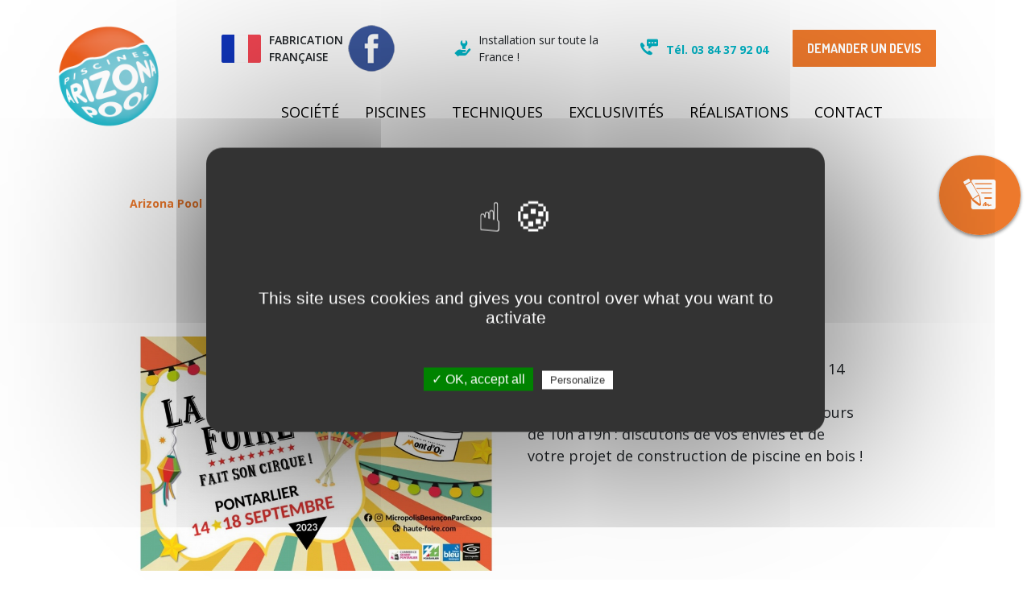

--- FILE ---
content_type: text/html; charset=UTF-8
request_url: https://www.piscine-arizonapool.com/actualite/arizona-pool-a-la-haute-foire-2023-de-pontarlier
body_size: 5010
content:
<!DOCTYPE html>

<head lang="fr">
  <meta http-equiv="content-type" content="text/html; charset=utf-8">
  <meta name="keywords" content="fabricant piscine bois" />
  <meta name="google-site-verification" content="5s3PiBKVzauJgDEEvD8LdLShf3npeexyBmuuIAbQg7Y" />
  <meta name="viewport" content="width=device-width, initial-scale=1.0, maximum-scale=1.0, minimum-scale=1.0, user-scalable=no">

  <meta name="format-detection" content="telephone=no">

  <link rel="apple-touch-icon" sizes="57x57" href="https://www.piscine-arizonapool.com/assets/images/logos/apple-icon-57x57.png">
  <link rel="apple-touch-icon" sizes="60x60" href="https://www.piscine-arizonapool.com/assets/images/logos/apple-icon-60x60.png">
  <link rel="apple-touch-icon" sizes="72x72" href="https://www.piscine-arizonapool.com/assets/images/logos/apple-icon-72x72.png">
  <link rel="apple-touch-icon" sizes="76x76" href="https://www.piscine-arizonapool.com/assets/images/logos/apple-icon-76x76.png">
  <link rel="apple-touch-icon" sizes="114x114" href="https://www.piscine-arizonapool.com/assets/images/logos/apple-icon-114x114.png">
  <link rel="apple-touch-icon" sizes="120x120" href="https://www.piscine-arizonapool.com/assets/images/logos/apple-icon-120x120.png">
  <link rel="apple-touch-icon" sizes="144x144" href="https://www.piscine-arizonapool.com/assets/images/logos/apple-icon-144x144.png">
  <link rel="apple-touch-icon" sizes="152x152" href="https://www.piscine-arizonapool.com/assets/images/logos/apple-icon-152x152.png">
  <link rel="apple-touch-icon" sizes="180x180" href="https://www.piscine-arizonapool.com/assets/images/logos/apple-icon-180x180.png">
  <link rel="icon" type="image/png" sizes="192x192" href="https://www.piscine-arizonapool.com/assets/images/logos/android-icon-192x192.png">
  <link rel="icon" type="image/png" sizes="32x32" href="https://www.piscine-arizonapool.com/assets/images/logos/favicon-32x32.png">
  <link rel="icon" type="image/png" sizes="96x96" href="https://www.piscine-arizonapool.com/assets/images/logos/favicon-96x96.png">
  <link rel="icon" type="image/png" sizes="16x16" href="https://www.piscine-arizonapool.com/assets/images/logos/favicon-16x16.png">
  <link rel="manifest" href="https://www.piscine-arizonapool.com/assets/images/logos/manifest.json">
  <meta name="msapplication-TileColor" content="#ffffff">
  <meta name="msapplication-TileImage" content="https://www.piscine-arizonapool.com/assets//images/logos/ms-icon-144x144.png">
  <meta name="theme-color" content="#ffffff">
  <link href="https://fonts.googleapis.com/css?family=Open+Sans:300,400,600,700,800&amp;subset=latin-ext" rel="stylesheet">

   <title>Arizona Pool à la Haute Foire 2023 de Pontarlier - Arizona Pool - Piscines bois - Piscines bois enterrées et semi enterrées</title>
<meta name="description" content="Nous serons présents à la Haute Foire de Pontarlier, à l&amp;#39;Espace René Pourny du jeudi 14 au lundi 18 septembre 2023.

Nous vous attendons nombreux, tous les jours de 10h à19h : discutons de vos envies et de votre projet de construction de piscine en bois !" />
<meta name="keywords" content="fabricant piscine bois" />
<link rel="canonical" href="https://www.piscine-arizonapool.com/actualite/arizona-pool-a-la-haute-foire-2023-de-pontarlier"/><meta property="og:title" content="Arizona Pool à la Haute Foire 2023 de Pontarlier - Arizona Pool - Piscines bois - Piscines bois enterrées et semi enterrées"/><meta property="og:description" content="Nous serons présents à la Haute Foire de Pontarlier, à l&#39;Espace René Pourny du jeudi 14 au lundi 18 septembre 2023.

Nous vous attendons nombreux, tous les jours de 10h à19h : discutons de vos envies et de votre projet de construction de piscine en bois !"/><meta property="og:url" content="https://www.piscine-arizonapool.com/actualite/arizona-pool-a-la-haute-foire-2023-de-pontarlier" /><meta property="og:image" content="https://www.piscine-arizonapool.com/uploads/news/thumb_w800h500zc2q95__168.jpg"/>
  <meta name="twitter:card" content="summary_large_image">

      <meta name="twitter:title" content="Arizona Pool à la Haute Foire 2023 de Pontarlier - Arizona Pool - Piscines bois - Piscines bois enterrées et semi enterrées" />
  
      <meta name="twitter:description" content="Nous serons présents à la Haute Foire de Pontarlier, à l&#39;Espace René Pourny du jeudi 14 au lundi 18 septembre 2023.

Nous vous attendons nombreux, tous les jours de 10h à19h : discutons de vos envies et de votre projet de construction de piscine en bois !" />
    <meta name="twitter:url" content="https://www.piscine-arizonapool.com/" />

      <meta name="twitter:image" content="https://www.piscine-arizonapool.com/uploads/news/thumb_w800h500zc2q95__168.jpg" />
  
  <link href="https://fonts.googleapis.com/css?family=Open+Sans:300,300i,400,400i,600,600i,700,700i,800,800i&display=swap" rel="stylesheet">
  <link href="https://fonts.googleapis.com/css?family=Dosis:200,300,400,500,600,700,800&display=swap" rel="stylesheet">

  <link rel="stylesheet" href="https://stackpath.bootstrapcdn.com/bootstrap/4.3.1/css/bootstrap.min.css" integrity="sha384-ggOyR0iXCbMQv3Xipma34MD+dH/1fQ784/j6cY/iJTQUOhcWr7x9JvoRxT2MZw1T" crossorigin="anonymous">
  <link rel="stylesheet" href="https://www.piscine-arizonapool.com/assets/dist/owl.carousel.min.css">
  <link rel="stylesheet" href="https://www.piscine-arizonapool.com/assets/dist/owl.theme.default.min.css">
  <link rel="stylesheet" href="https://www.piscine-arizonapool.com/assets/dist/jquery.fancybox.min.css">
  <link rel="stylesheet" href="https://www.piscine-arizonapool.com/assets/dist/animate.min.css">
  <link rel="stylesheet" href="https://www.piscine-arizonapool.com/assets/font/icomoon.css">
  <link rel="stylesheet" href="https://www.piscine-arizonapool.com/assets/scss/main.css">

  
  <!--[if lt IE 9]>
    <script src="https://html5shiv.googlecode.com/svn/trunk/html5.js"></script>
    <![endif]-->
  
  <script src="https://www.piscine-arizonapool.com/assets/js/tarteaucitron/tarteaucitron.js"></script>

  <script>
    tarteaucitron.init({
      "privacyUrl": "",
      /* Privacy policy url */

      "hashtag": "#tarteaucitron",
      /* Open the panel with this hashtag */
      "cookieName": "tarteaucitron",
      /* Cookie name */

      "orientation": "middle",
      /* Banner position (top - bottom) */
      "showAlertSmall": false,
      /* Show the small banner on bottom right */
      "cookieslist": true,
      /* Show the cookie list */

      "adblocker": false,
      /* Show a Warning if an adblocker is detected */
      "AcceptAllCta": true,
      /* Show the accept all button when highPrivacy on */
      "highPrivacy": true,
      /* Disable auto consent */
      "handleBrowserDNTRequest": false,
      /* If Do Not Track == 1, disallow all */

      "removeCredit": false,
      /* Remove credit link */
      "moreInfoLink": true,
      /* Show more info link */
      "useExternalCss": false,
      /* If false, the tarteaucitron.css file will be loaded */

      //"cookieDomain": ".my-multisite-domaine.fr", /* Shared cookie for multisite */

      "readmoreLink": "/cookiespolicy" /* Change the default readmore link */
    });
  

    tarteaucitron.user.multiplegtagUa = ['G-NCZFVNSWG1'];
    (tarteaucitron.job = tarteaucitron.job || []).push('multiplegtag');
  </script>

  <script src="https://cdn.jsdelivr.net/npm/sweetalert2@11.0.16/dist/sweetalert2.all.min.js"></script>
  
  <!-- Meta Pixel Code -->
  <script>
  !function(f,b,e,v,n,t,s)
  {if(f.fbq)return;n=f.fbq=function(){n.callMethod?
  n.callMethod.apply(n,arguments):n.queue.push(arguments)};
  if(!f._fbq)f._fbq=n;n.push=n;n.loaded=!0;n.version='2.0';
  n.queue=[];t=b.createElement(e);t.async=!0;
  t.src=v;s=b.getElementsByTagName(e)[0];
  s.parentNode.insertBefore(t,s)}(window, document,'script',
  'https://connect.facebook.net/en_US/fbevents.js');
  fbq('init', '549319268225104');
  fbq('track', 'PageView');
  </script>
  <noscript><img height="1" width="1" style="display:none"
  src="https://www.facebook.com/tr?id=549319268225104&ev=PageView&noscript=1"
  /></noscript>
  <!-- End Meta Pixel Code -->
</head><body>
<header class="container-fluid fixed-top">
        <div class="container header-top">
        <a class="logo" href="https://www.piscine-arizonapool.com/"><img src="https://www.piscine-arizonapool.com/assets/images/logos/logo.png" width="130" height="130" alt="logo arizona pool" class="img-fluid"></a>
        <div class="column d-flex align-items-center">
            <img class="flag" src="https://www.piscine-arizonapool.com/assets/images/logos/FR.png" height="35" width="49" alt="drapeau francais">
            <span class=" fabric">Fabrication <br> Française</span>
            <a  href="https://www.facebook.com/PiscinesArizonaPool"><img src="https://www.piscine-arizonapool.com/assets/images/logos/fb.png" width="70" height="70" alt="logo arizona pool" class="img-fluid"></a>
            <div class="fb-like" data-href="https://www.facebook.com/PiscinesArizonaPool" data-width="" data-layout="box_count" data-action="like" data-size="small" data-show-faces="false" data-share="false"></div>
        </div>
        <div class="d-flex  align-items-center">
            <div class="column d-flex align-items-center w35">
                <span class='icon-instal'></span>
                <span >Installation sur toute la France !</span>
            </div>
            <a class="column bold tel" href="tel:+3384379204" target="_blank"><span class="icon-tel"></span>Tél. 03 84 37 92 04</a>
            <div class="btn-container column"><a class=" btn-style col1" href="https://www.piscine-arizonapool.com/devis">Demander un devis</a></div>
        </div>
        <button id="nav-icon4" class="navbar-toggler" type="button" data-toggle="collapse" data-target="#navbar" aria-controls="navbar" aria-expanded="false" aria-label="Toggle navigation">
            <span></span>
            <span></span>
            <span></span>
        </button>
    </div>

        <div class="clear"></div>

    <div class="container header-nav" id="header">
        <nav class="navbar navbar-expand-lg ">
            <div class="collapse navbar-collapse" id="navbar">
                <ul class="navbar-nav">
                    <li class="nav-item">
                        <a class="nav-link" href="https://www.piscine-arizonapool.com/societe">société</a>
                    </li>
                    <li class="nav-item hasSub">
                        <a class="nav-link " href="#">piscines</a>
                        <div class="subMenu">
                            <a class="dropdown-item" href="https://www.piscine-arizonapool.com/piscine-bois-enterree">Piscine bois enterrée</a>
                            <div class="dropdown-divider"></div>
                            <a class="dropdown-item" href="https://www.piscine-arizonapool.com/piscine-bois-semi-enterree">Piscine bois semi-enterrée</a>
                            <div class="dropdown-divider"></div>
                            <a class="dropdown-item" href="https://www.piscine-arizonapool.com/piscine-publique">Piscine publique</a><div class="dropdown-divider"></div>
                            <a class="dropdown-item" href="https://www.piscine-arizonapool.com/couverture-securite-isolante">Couverture sécurité isolante</a>
                        </div>
                    </li>
                    <li class="nav-item">
                        <a class="nav-link" href="https://www.piscine-arizonapool.com/techniques">techniques</a>
                    </li>
                    <li class="nav-item">
                        <a class="nav-link" href="https://www.piscine-arizonapool.com/exclusivites">exclusivités</a>
                    </li>
                    <li class="nav-item">
                        <a class="nav-link" href="https://www.piscine-arizonapool.com/realisations">réalisations</a>
                    </li>
                    <li class="nav-item">
                        <a class="nav-link" href="https://www.piscine-arizonapool.com/contact">contact</a>
                    </li>
                    <li class="mobile">
                        <img class="flag" src="https://www.piscine-arizonapool.com/assets/images/logos/FR.png" height="35" width="49" alt="drapeau francais">
                        <span class=" fabric">Fabrication Française</span>
                    </li>
                    <li class="mobile">
                        <span class='icon-instal'></span>
                        <span >Installation sur toute la France !</span>
                    </li>
                    <li class="mobile">
                        <a class="column bold tel" href="tel:+3384379204" target="_blank"><span class="icon-tel"></span>Tél. 03 84 37 92 04</a>
                    </li>
                </ul>
            </div>
        </nav>
    </div>

</header>

<!-- BEGIN MAIN -->
<main class="content-page">


<section class="content-container">

    <span class="icon-waves_left wow slideInLeft"></span>
    <span class="icon-wave_right wow slideInRight"></span>

                <div class="container breadcrumb">
        <!-- <div class="clearfix"></div> -->
        <nav id="breadcrumb">
            <span class="breadcrumb__item">
                <a title="Arizona Pool" href="https://www.piscine-arizonapool.com/">
                    <span>Arizona Pool</span>
                </a>
            </span>

            <span class="divider icon-arrow_right">&nbsp;>&nbsp;</span>

                            <span class="breadcrumb__item">
                                    <a title="Nos actualités" href="https://www.piscine-arizonapool.com/actualites">
                
                <span>Nos actualités</span>

                                    <span class="divider icon-arrow_right">&nbsp;>&nbsp;</span>
                
                                    </a>
                
                </span>
                            <span class="breadcrumb__item">
                
                <span>Arizona Pool à la Haute Foire 2023 de Pontarlier</span>

                
                                    </a>
                
                </span>
                    </nav>
    </div>


<script type="application/ld+json">
    {"@context":"http:\/\/schema.org","@type":"BreadcrumbList","itemListElement":[{"@type":"ListItem","position":1,"item":{"@id":"https:\/\/www.piscine-arizonapool.com\/actualites","name":"Nos actualit\u00e9s"}},{"@type":"ListItem","position":2,"item":{"@id":"https:\/\/www.piscine-arizonapool.com\/actualite\/arizona-pool-a-la-haute-foire-2023-de-pontarlier","name":"Arizona Pool \u00e0 la Haute Foire 2023 de Pontarlier"}}]}</script>
    
    <div class="content container">
        <h1>Arizona Pool à la Haute Foire 2023 de Pontarlier</h1>
        <div class="clearfix"></div>
    </div>

    <div class="content container ">
        <div class="row">
            <div class="left col-xs-12 col-md-6">
                <figure>
                    <img src="https://www.piscine-arizonapool.com/uploads/news/thumb_w800h500zc2q95__168.jpg" width="560" height="405" alt="Arizona Pool à la Haute Foire 2023 de Pontarlier" class="img-fluid">
                </figure>
            </div>
            <div class="right col-xs-12 col-md-6">
                <p>Nous serons pr&eacute;sents &agrave; la Haute Foire de Pontarlier, &agrave; l&#39;Espace Ren&eacute; Pourny du jeudi 14 au lundi 18 septembre 2023.</p>

<p>Nous vous attendons nombreux, tous les jours de 10h &agrave;19h : discutons de vos envies et de votre projet de construction de piscine en bois !</p>            </div>
        </div>
    </div>

</section>


</main>
<!-- END MAIN -->




<!-- BUTTON  MODAL DEVIS  -->
<a href="https://www.piscine-arizonapool.com/devis" id="btn-devis"><span class="icon-devis"></span></a>


<!-- FOOTER  -->
<footer class="container-fluid">
    <div class="container footer-top">
        <div class="row">
            <div class="column col-xs-12 col-md-6 col-lg-4">
                <div class="d-flex">
                    <a class="logo" href="#"><img src="https://www.piscine-arizonapool.com/assets/images//logos/logo.png" width="85" height="83" alt="logo arizona pool"></a>
                    <div class="d-flex flex-column">
                        <span class="title uppercase bold">Ermasa sarl</span>
                        <p class="adresse">Zone industrielle, Les mélincols<br>
                            39110 Salins-les-Bains, France<br>
                            Décennale mutuelle assurance Bresse Buget<br>
                            N°police : 2VTPA-2005159-A
                        </p>
                    </div>
                </div>
            </div>
            <div class="column col-xs-12  col-md-6 col-lg-4 d-flex  justify-content-center">
                <div class="d-flex align-items-center justify-content-center">
                    <span class="icon-tel"></span>
                    <span class="italic light">Contacter-nous au<br>
                                <a class="bold tel" href="tel:+3384379204" target="_blank">03 84 37 92 04</a>
                            </span>
                </div>
            </div>
            <div class="column col-xs-12  col-md-12 col-lg-4 d-flex align-items-center justify-content-end">
                <div class="btn-container">
                    <a href="https://www.piscine-arizonapool.com/devis" class="btn-style col1">Demander un devis</a>
                </div>
            </div>
        </div>
    </div>
    <div class="container-fluid footer-bottom">
        <div class="container">
            <div class="d-flex justify-content-between">
                <a href="https://www.koredge.fr" target="_blank" title="Koredge, agence digitale Lyon, Besançon et Aix-les-Bains – création de site internet, référencement, social média">Réalisation Koredge</a>
                <div>
                    <a class="mentions" href="https://www.piscine-arizonapool.com/mentions-legales">Mentions légales</a>
                    <a class="mentions" href="https://www.piscine-arizonapool.com/politique-de-confidentialite">Politique de confidentialité</a>
                    <a href="#" onclick="tarteaucitron.userInterface.openPanel(); return false;">Gestion des cookies</a>
                </div>
            </div>
        </div>
    </div>
</footer>

<script type="text/javascript" src="https://ajax.googleapis.com/ajax/libs/jquery/3.1.1/jquery.min.js"></script>
<script src="https://cdnjs.cloudflare.com/ajax/libs/popper.js/1.14.7/umd/popper.min.js" integrity="sha384-UO2eT0CpHqdSJQ6hJty5KVphtPhzWj9WO1clHTMGa3JDZwrnQq4sF86dIHNDz0W1" crossorigin="anonymous"></script>
<script src="https://stackpath.bootstrapcdn.com/bootstrap/4.3.1/js/bootstrap.min.js" integrity="sha384-JjSmVgyd0p3pXB1rRibZUAYoIIy6OrQ6VrjIEaFf/nJGzIxFDsf4x0xIM+B07jRM" crossorigin="anonymous"></script>
<script src="https://www.piscine-arizonapool.com/assets//dist/owl.carousel.min.js"></script>
<script src="https://www.piscine-arizonapool.com/assets//dist/jquery.fancybox.min.js"></script>
<script src="https://www.piscine-arizonapool.com/assets//dist/wow.min.js"></script>
<script src="https://cdn.jsdelivr.net/npm/vanilla-lazyload@13.0.1/dist/lazyload.min.js"></script>
<script type="text/javascript" src="https://www.piscine-arizonapool.com/assets/js/main.js"></script>


<script type="application/ld+json">
    {
        "@context": "https://schema.org",
        "@type": "LocalBusiness",
        "name": "Arizona Pool",
        "description": "Arizona Pool, constructeur de piscines en bois à Salins les Bains dans le Jura fabrique vos piscines en bois enterrée ou semi enterrée (privées ou publiques).",
        "logo": "https://www.piscine-arizonapool.com/assets/img/logo.png",
        "image": "https://www.piscine-arizonapool.com/assets/img/logo.png",
        "legalName": "Arizona Pool",
        "url": "https://www.piscine-arizonapool.com/",
        "email": "contact@piscine-arizonapool.com",
        "telephone": "03 84 37 92 04",
        "address": [
            {
                "@type": "PostalAddress",
                "addressCountry": "FR",
                "addressRegion": "Franche-Comté",
                "addressLocality": "Salins-les-Bains",
                "postalCode": "39110",
                "streetAddress": "Zone industrielle, Les Mélincols"
            }
        ],
        "priceRange": "€€ - €€€"

    }
</script>

</body>
</html>


--- FILE ---
content_type: text/css
request_url: https://www.piscine-arizonapool.com/assets/font/icomoon.css
body_size: 384
content:
@font-face {
  font-family: 'icomoon';
  src:  url('fonts/icomoon.eot?2nkhvr');
  src:  url('fonts/icomoon.eot?2nkhvr#iefix') format('embedded-opentype'),
    url('fonts/icomoon.woff2?2nkhvr') format('woff2'),
    url('fonts/icomoon.ttf?2nkhvr') format('truetype'),
    url('fonts/icomoon.woff?2nkhvr') format('woff'),
    url('fonts/icomoon.svg?2nkhvr#icomoon') format('svg');
  font-weight: normal;
  font-style: normal;
  font-display: block;
}

[class^="icon-"], [class*=" icon-"] {
  /* use !important to prevent issues with browser extensions that change fonts */
  font-family: 'icomoon' !important;
  speak: none;
  font-style: normal;
  font-weight: normal;
  font-variant: normal;
  text-transform: none;
  line-height: 1;

  /* Better Font Rendering =========== */
  -webkit-font-smoothing: antialiased;
  -moz-osx-font-smoothing: grayscale;
}

.icon-arrow-right:before {
  content: "\e900";
}
.icon-cross:before {
  content: "\e901";
}
.icon-devider:before {
  content: "\e902";
  color: #00b9cb;
}
.icon-devis:before {
  content: "\e903";
}
.icon-instal:before {
  content: "\e904";
}
.icon-location:before {
  content: "\e905";
}
.icon-piscine-2:before {
  content: "\e906";
}
.icon-piscine-3:before {
  content: "\e907";
}
.icon-piscine:before {
  content: "\e908";
}
.icon-tel:before {
  content: "\e909";
}
.icon-wave_right:before {
  content: "\e90a";
  color: #033b72;
}
.icon-waves_left:before {
  content: "\e90b";
  color: #033b72;
}
.icon-waves-left-2:before {
  content: "\e90c";
  color: #00b9cb;
}
.icon-waves-right-2:before {
  content: "\e90d";
  color: #00b9cb;
}


--- FILE ---
content_type: text/css
request_url: https://www.piscine-arizonapool.com/assets/scss/main.css
body_size: 8627
content:
/* ----------------------------------------------------- */
/* ----------------------------------------------------- */
/* FICHIER SCSS PRINCIPAL */
/* ----------------------------------------------------- */
/* ----------------------------------------------------- */
/* ----------------------------------------------------- */
/* CHARSET */
/* ----------------------------------------------------- */
/* ----------------------------------------------------- */
/* IMPORT DES FICHIERS SATTELITES */
/* ----------------------------------------------------- */
/* General */
/* ----------------------------------------------------- */
/* ----------------------------------------------------- */
/* VARIABLES */
/* ----------------------------------------------------- */
/* ----------------------------------------------------- */
/* ----------------------------------------------------- */
/* VARIABLES */
/* ----------------------------------------------------- */
/* ----------------------------------------------------- */
/* ----------------------------------------------------- */
/* Couleurs */
/* ----------------------------------------------------- */
/* Specifiques au site */
/* ----------------------------------------------------- */
/* ----------------------------------------------------- */
/* FONTS */
/* ----------------------------------------------------- */
/* ----------------------------------------------------- */
/* TRANSITIONS */
/* ----------------------------------------------------- */
/* ----------------------------------------------------- */
/* BREAKPOINTS */
/* ----------------------------------------------------- */
/* ----------------------------------------------------- */
/* LARGEURS */
/* ----------------------------------------------------- */
@media (min-width: 380px) and (max-width: 500px) {
  .container {
    max-width: 380px;
  }
}
@media (min-width: 500px) and (max-width: 767px) {
  .container {
    max-width: 500px;
  }
}
@media (min-width: 767px) and (max-width: 991px) {
  .container {
    max-width: 767px;
  }
}
@media (min-width: 991px) and (max-width: 1366px) {
  .container {
    max-width: 991px;
  }
}
@media (min-width: 1366px) and (max-width: 1640px) {
  .container {
    max-width: 1366px;
  }
}
@media (min-width: 1640px) {
  .container {
    max-width: 1440px;
  }
}
/* END VARIABLES ------------------------------------ */
/* ----------------------------------------------------- */
/* GENERAL */
/* ----------------------------------------------------- */
html {
  scroll-behavior: smooth;
}

body {
  font-family: "Open Sans", sans-serif;
}

main {
  padding-top: 170px;
}

/* ----------------------------------------------------- */
ul {
  list-style: none;
  padding-left: 0;
}

a {
  color: #000000;
  transition: all 0.4s ease-out;
}
a:hover {
  text-decoration: none;
  color: #ED792C;
}

.bold {
  font-weight: bold;
}

.light {
  font-weight: lighter;
}

.italic {
  font-style: italic;
}

.center {
  text-align: center;
}

.uppercase {
  text-transform: uppercase;
}

.clearfix {
  width: 100%;
  height: 70px;
}

.icon-devider {
  margin: 40px 0;
  font-size: 11px;
}

.bg-light-blue {
  background: #F9FCFF;
}

/* ----------------------------------------------------- */
h1 {
  font-size: 40px;
  font-family: "Dosis", sans-serif;
}

h2 {
  font-size: 27px;
  font-family: "Dosis", sans-serif;
  text-transform: uppercase;
  position: relative;
}
h2:after {
  content: "\e902";
  display: block;
  color: #00b9cb;
  font-family: "icomoon";
  margin: 40px 0;
  font-size: 11px;
}

h3 {
  font-size: 20px;
  font-family: "Dosis", sans-serif;
  color: #033B72;
}

h4 {
  font-size: 19px;
  font-family: "Dosis", sans-serif;
  color: #ED792C;
}

p {
  font-size: 18px;
}

p.max {
  font-size: 18px;
}

p.min {
  font-size: 14px;
}

img {
  max-width: 100%;
  height: auto;
}

/* ----------------------------------------------------- */
.icon-wave_right, .icon-waves_left {
  font-size: 190px;
  position: absolute;
  z-index: 99;
}

.icon-waves-right-2, .icon-waves-left-2 {
  font-size: 190px;
  position: absolute;
  z-index: 99;
}

/* ----------------------------------------------------- */
@media (max-width: 991px) {
  h1 {
    font-size: 35px;
  }
  h2 {
    font-size: 22px;
  }
  p {
    font-size: 16px;
  }
  p.max {
    font-size: 16px;
  }
  p.min {
    font-size: 13px;
  }
  .clearfix {
    height: 50px;
  }
  main {
    padding-top: 98px;
  }
  h3 {
    font-size: 18px;
  }
  h4 {
    font-size: 17px;
  }
  .icon-wave_right, .icon-waves_left {
    font-size: 100px;
  }
  .icon-waves-right-2, .icon-waves-left-2 {
    font-size: 100px;
  }
}
@media (max-width: 767px) {
  h1 {
    font-size: 30px;
  }
  h2 {
    font-size: 20px;
    font-family: "Dosis", sans-serif;
  }
  p {
    font-size: 15px;
  }
  p.max {
    font-size: 15px;
  }
  p.min {
    font-size: 13px;
  }
  .clearfix {
    height: 40px;
  }
  h3 {
    font-size: 16px;
  }
  h4 {
    font-size: 16px;
  }
}
/* Layout du template */
/* ----------------------------------------------------- */
/* ----------------------------------------------------- */
/* ----------------------------------------------------- */
/* HEADER */
/* ----------------------------------------------------- */
/* ----------------------------------------------------- */
header.scrolled {
  box-shadow: 0 2px 4px rgba(3, 59, 114, 0.3);
}

header {
  padding: 0 !important;
  background: white;
}
header #nav-icon4 {
  display: none;
}
header .header-top {
  display: flex;
  align-items: center;
  justify-content: space-between;
  font-size: 14px;
  padding: 25px 0 15px 0;
  position: relative;
  padding-left: 190px;
}
@media (max-width: 990px) {
  header .header-top div.w35 {
    width: 63%;
  }
}
header .header-top a.logo {
  position: absolute;
  left: 0;
  bottom: -50px;
}
header .header-top .column {
  padding: 0 15px;
}
header .header-top [class^=icon-], header .header-top [class*=" icon-"] {
  font-size: 20px;
  margin-right: 10px;
  color: #00B9CB;
}
header .header-top .tel {
  color: #00B9CB;
}
header .header-top .tel:hover {
  color: #ED792C;
}
header .header-top .flag {
  margin-right: 10px;
}
header .header-top .btn-style {
  padding: 11px 18px;
}
header .header-top .btn-style:after {
  display: none;
}
header .header-top .fabric {
  font-weight: 600;
  text-transform: uppercase;
}
header #inscription_portes_ouvertes form {
  position: relative;
  display: flex;
  justify-content: flex-end;
}
header #inscription_portes_ouvertes form input {
  right: 20%;
}
header #inscription_portes_ouvertes form .btn-style {
  padding: 11px 18px 11px 18px;
}
@media screen and (max-width: 1360px) {
  header #inscription_portes_ouvertes form {
    justify-content: center;
  }
  header #inscription_portes_ouvertes form input {
    right: 0em;
  }
}
@media screen and (max-width: 1000px) {
  header #inscription_portes_ouvertes form {
    justify-content: center;
  }
  header #inscription_portes_ouvertes form input {
    margin-bottom: 20px;
  }
}
header .header-nav .navbar #navbar .navbar-nav {
  width: 100%;
  justify-content: space-between;
  padding-left: 165px;
}
header .header-nav .navbar #navbar .navbar-nav li.mobile {
  display: none;
}
header .header-nav .navbar #navbar .navbar-nav li.mobile .fabric {
  font-weight: 600;
  text-transform: uppercase;
}
header .header-nav .navbar #navbar .navbar-nav li.mobile [class^=icon-], header .header-nav .navbar #navbar .navbar-nav li.mobile [class*=" icon-"] {
  font-size: 20px;
  margin-right: 10px;
  color: #00B9CB;
}
header .header-nav .navbar #navbar .navbar-nav li.mobile .tel {
  color: #00B9CB;
}
header .header-nav .navbar #navbar .navbar-nav li.mobile .tel:hover {
  color: #ED792C;
}
header .header-nav .navbar #navbar .navbar-nav li.mobile .flag {
  margin-right: 10px;
}
header .header-nav .navbar #navbar .navbar-nav .nav-item {
  position: relative;
}
header .header-nav .navbar #navbar .navbar-nav .nav-item .nav-link {
  text-transform: uppercase;
  font-size: 18px;
  position: relative;
  transition: all 1s;
}
header .header-nav .navbar #navbar .navbar-nav .nav-item .nav-link:after {
  content: "";
  display: block;
  position: absolute;
  bottom: 0%;
  left: 50%;
  -webkit-transform: translate(-50%, 0);
  -ms-transform: translate(-50%, 0);
  -o-transform: translate(-50%, 0);
  transform: translate(-50%, 0);
  margin: 0;
  opacity: 0;
  z-index: -10;
  background-color: #00B9CB;
}
header .header-nav .navbar #navbar .navbar-nav .nav-item .nav-link:hover {
  color: #ffffff;
}
header .header-nav .navbar #navbar .navbar-nav .nav-item .nav-link:hover:after {
  opacity: 1;
  animation: fill 1s forwards;
  -webkit-animation: fill 1s forwards;
  -moz-animation: fill 1s forwards;
}
header .header-nav .navbar #navbar .navbar-nav .nav-item .nav-link.actived {
  color: #00B9CB;
}
header .header-nav .navbar #navbar .navbar-nav .nav-item .subMenu {
  display: none;
  position: absolute;
  background: #00B9CB;
  padding: 15px;
}
header .header-nav .navbar #navbar .navbar-nav .nav-item .subMenu:before {
  display: inline-block;
  height: 0;
  width: 0;
  border-right: 12px solid transparent;
  border-bottom: 20px solid #00B9CB;
  border-left: 12px solid transparent;
  content: "";
  position: absolute;
  top: -12px;
  left: 29px;
}
header .header-nav .navbar #navbar .navbar-nav .nav-item .subMenu .dropdown-item {
  color: #ffffff;
}
header .header-nav .navbar #navbar .navbar-nav .nav-item .subMenu .dropdown-item:hover {
  background-color: rgba(248, 249, 250, 0.3);
}
header .header-nav .navbar #navbar .navbar-nav .nav-item.active a {
  color: #00B9CB;
}

.recrut-banner {
  text-align: center;
  background-color: #ed792c;
  padding: 2.5px 5px;
  margin: 0 auto;
  position: relative;
  width: 100%;
  font-size: 0.8rem;
  color: white;
  z-index: 10;
}
@media (min-width: 960px) {
  .recrut-banner {
    position: absolute;
    left: 50%;
    transform: translateX(-50%);
  }
}
.recrut-banner .lien {
  text-decoration: underline;
  text-underline-offset: 2px;
  color: white;
  transition: all 0.2s ease-in-out;
}
.recrut-banner .lien:hover {
  color: black;
}

/* ----------------------------------------------------- */
/* MENU BURGER */
/* ----------------------------------------------------- */
#nav-icon4 {
  width: 45px;
  height: 45px;
  position: relative;
  margin: 50px auto;
  -webkit-transform: rotate(0deg);
  -moz-transform: rotate(0deg);
  -o-transform: rotate(0deg);
  transform: rotate(0deg);
  -webkit-transition: 0.5s ease-in-out;
  -moz-transition: 0.5s ease-in-out;
  -o-transition: 0.5s ease-in-out;
  transition: 0.5s ease-in-out;
  cursor: pointer;
}
#nav-icon4:focus {
  outline: none;
}
#nav-icon4 span {
  display: block;
  position: absolute;
  height: 9px;
  width: 100%;
  background: #ED792C;
  opacity: 1;
  left: 0;
  -webkit-transform: rotate(0deg);
  -moz-transform: rotate(0deg);
  -o-transform: rotate(0deg);
  transform: rotate(0deg);
  -webkit-transition: 0.25s ease-in-out;
  -moz-transition: 0.25s ease-in-out;
  -o-transition: 0.25s ease-in-out;
  transition: 0.25s ease-in-out;
}

#nav-icon4 span:nth-child(1) {
  top: 0px;
  -webkit-transform-origin: left center;
  -moz-transform-origin: left center;
  -o-transform-origin: left center;
  transform-origin: left center;
}

#nav-icon4 span:nth-child(2) {
  top: 14px;
  -webkit-transform-origin: left center;
  -moz-transform-origin: left center;
  -o-transform-origin: left center;
  transform-origin: left center;
}

#nav-icon4 span:nth-child(3) {
  top: 28px;
  -webkit-transform-origin: left center;
  -moz-transform-origin: left center;
  -o-transform-origin: left center;
  transform-origin: left center;
}

#nav-icon4.open span:nth-child(1) {
  -webkit-transform: rotate(45deg);
  -moz-transform: rotate(45deg);
  -o-transform: rotate(45deg);
  transform: rotate(45deg);
  top: -3px;
  left: 8px;
}

#nav-icon4.open span:nth-child(2) {
  width: 0%;
  opacity: 0;
}

#nav-icon4.open span:nth-child(3) {
  -webkit-transform: rotate(-45deg);
  -moz-transform: rotate(-45deg);
  -o-transform: rotate(-45deg);
  transform: rotate(-45deg);
  top: 28px;
  left: 8px;
}

/* ----------------------------------------------------- */
/* ----------------------------------------------------- */
/* RESPONSIVE */
/* ----------------------------------------------------- */
/* ----------------------------------------------------- */
@media (min-width: 991px) and (max-width: 1365px) {
  header .header-top {
    max-width: 1140px;
  }
  header .header-top div.w35 {
    width: 35%;
  }
}
@media (min-width: 991px) and (max-width: 1200px) {
  header .header-top {
    font-size: 14px;
  }
  header .header-top div .column {
    padding: 0 8px;
  }
  header .header-top div div.w35 {
    width: 34%;
  }
}
@media (min-width: 991px) and (max-width: 996px) {
  header .header-top div div.w35 {
    width: 33%;
  }
}
/* ----------------------------------------------------- */
/* ----------------------------------------------------- */
@media (max-width: 991px) {
  header .header-top {
    padding-left: initial;
  }
  header .header-top a.logo {
    position: initial;
  }
  header .header-top .btn-container.column, header .header-top .tel {
    display: none;
  }
  #nav-icon4 {
    display: block !important;
    margin: 0;
  }
  header .header-nav .navbar #navbar .navbar-nav {
    padding-left: initial;
    flex-direction: initial;
  }
  #header {
    background: #ffffff;
  }
  header .header-top a.logo img {
    width: 65%;
    max-height: 100px;
    max-width: 100px;
  }
  .navbar {
    padding: 0;
  }
  .navbar-collapse.show {
    padding: 15px 0;
  }
}
/* ----------------------------------------------------- */
/* ----------------------------------------------------- */
@media (max-width: 767px) {
  header .header-nav .navbar #navbar .navbar-nav {
    flex-direction: column;
  }
  header .header-nav .navbar #navbar .navbar-nav .nav-item {
    text-align: center;
  }
  header .header-nav .navbar #navbar .navbar-nav .nav-item .subMenu {
    z-index: 9;
    left: 0;
    right: 0;
  }
  header .header-nav .navbar #navbar .navbar-nav .nav-item .subMenu:before {
    left: 46%;
  }
  header .header-nav .navbar #navbar .navbar-nav .nav-item {
    margin: 15px 0;
    border-bottom: 1px solid;
    padding-bottom: 23px;
  }
  .navbar-collapse.show {
    min-height: 100vh;
  }
  header .header-top .column {
    display: none !important;
  }
  header .header-nav .navbar #navbar .navbar-nav li.mobile {
    display: block;
    display: block;
    margin: 15px 0;
    text-align: center;
  }
  header {
    overflow: scroll;
    max-height: 100%;
  }
}
/* ----------------------------------------------------- */
/* ----------------------------------------------------- */
/* FOOTER */
/* ----------------------------------------------------- */
/* ----------------------------------------------------- */
footer {
  background-color: #033B72;
  padding: 0 !important;
  color: #ffffff;
}
footer a {
  color: #ffffff;
}
footer .footer-top {
  padding: 23px 0px;
}
footer .footer-top .row {
  align-items: center;
  max-width: 100%;
}
footer .footer-top .column {
  height: 168px;
  border-right: 1px solid;
}
footer .footer-top .column:last-child {
  border: none;
}
footer .footer-top .column .logo {
  margin-right: 15px;
}
footer .footer-top .column .icon-tel {
  font-size: 40px;
  margin-right: 10px;
}
footer .footer-top .column a.tel {
  font-style: initial;
  color: #00B9CB;
  font-size: 17px;
}
footer .footer-top .column a.tel:hover {
  color: #ED792C;
}
footer .footer-top .column .title, footer .footer-top .column .adresse {
  font-size: 17px;
}
footer .footer-top .column .btn-container {
  text-align: right;
}
footer .footer-bottom {
  background-color: #000000;
  padding: 26px 0px;
}
footer .footer-bottom .mentions {
  border-right: 1px solid;
}
footer .footer-bottom .mentions:hover {
  border-color: #ffffff;
}
footer .footer-bottom a {
  font-weight: lighter;
  font-size: 15px;
  padding: 0 15px;
}

/* ----------------------------------------------------- */
/* ----------------------------------------------------- */
/* RESPONSIVE */
/* ----------------------------------------------------- */
/* ----------------------------------------------------- */
/* ----------------------------------------------------- */
/* ----------------------------------------------------- */
@media (min-width: 991px) and (max-width: 1201px) {
  footer .footer-top .column {
    height: 127px;
  }
}
/* ----------------------------------------------------- */
/* ----------------------------------------------------- */
@media (max-width: 991px) {
  footer .footer-top .column {
    border: none;
  }
  footer .footer-top .column:last-child {
    justify-content: center !important;
  }
}
/* ----------------------------------------------------- */
/* ----------------------------------------------------- */
@media (max-width: 767px) {
  footer .footer-top .column .d-flex {
    justify-content: center;
  }
  .footer-bottom .d-flex {
    flex-wrap: wrap;
    text-align: center;
    justify-content: center !important;
  }
  footer .footer-top .row {
    margin: 0;
  }
  footer .footer-top .column {
    height: initial;
    margin: 15px 0;
  }
  footer .footer-top .column .d-flex {
    flex-direction: column;
    align-items: center;
  }
  footer .footer-top .column .logo {
    margin: 0;
    margin-bottom: 15px;
  }
}
.landing-page {
  overflow-x: hidden;
}
.landing-page h2 {
  color: #033B72;
  text-transform: none;
  font-weight: bold;
}
.landing-page h2:after {
  margin: 20px 0 30px 0;
}
.landing-page .btn-phone {
  display: flex;
  align-items: center;
  gap: 5px;
  margin-inline-end: 30px;
}
.landing-page .btn-phone svg {
  fill: #07B8CB;
  width: 25px;
}
.landing-page .btn-phone span {
  color: #07B8CB;
  font-weight: bold;
  font-family: "Dosis", sans-serif;
  font-size: 1.25rem;
}
.landing-page .btn-phone__hidden {
  display: none;
}
.landing-page .btn-style {
  border-radius: 25px;
  padding: 10px 50px;
}
.landing-page .btn-style:after {
  content: none;
}
.landing-page p {
  color: #464646;
}
.landing-page .img-list {
  list-style: none;
  margin: 40px 0;
  padding: 0;
  display: grid;
  grid-template-columns: repeat(3, 1fr);
  grid-gap: 20px;
}
.landing-page .img-list li:before {
  content: none;
}
.landing-page .img-list li figure {
  margin: 0;
}
.landing-page .img-list li figure img {
  width: 100%;
  height: 100%;
  object-fit: cover;
}
.landing-page header {
  height: 99px;
  overflow: initial;
}
.landing-page header .header-top {
  padding: 0;
  justify-content: initial;
}
.landing-page header .header-top__container {
  display: flex;
  justify-content: space-between;
  width: 100%;
  margin-block-start: -20px;
}
.landing-page header .header-top .logo {
  position: relative;
  bottom: -10px;
}
.landing-page header .header-top .btn-style {
  font-size: 1.25rem;
  font-family: "Dosis", sans-serif;
  padding: 10px 50px;
}
.landing-page .navbar {
  padding: 0.5rem 2rem;
}
.landing-page .navbar-nav {
  gap: 20px;
  flex-direction: row;
}
.landing-page .navbar-nav .nav-link {
  font-size: 1.25rem;
  text-transform: uppercase;
  font-family: "Dosis", sans-serif;
}
.landing-page main {
  padding-top: 100px;
}
.landing-page .container {
  max-width: 1200px;
}
.landing-page .section-header-photo {
  padding: 0;
  position: relative;
}
.landing-page .section-header-photo__remerciement figure {
  height: 60vh !important;
}
.landing-page .section-header-photo:after {
  content: "";
  background: url("../images/wave.svg") no-repeat center center;
  background-size: cover;
  width: 100%;
  height: 220px;
  display: block;
  position: absolute;
  bottom: -3px;
  z-index: 10;
}
.landing-page .section-header-photo figure {
  margin: 0;
  width: 100%;
  height: 80vh;
  overflow: hidden;
}
.landing-page .section-header-photo figure img {
  object-fit: cover;
  width: 100%;
  height: 100%;
  background-position: 50% 50%;
}
.landing-page .section-header-photo .bloc-title {
  top: 50%;
  left: 50%;
  transform: translate(-50%, -50%);
  width: max-content;
  position: absolute !important;
  max-width: 100%;
  box-sizing: border-box;
  display: flex;
  align-items: center;
  justify-content: center;
  flex-direction: column;
}
.landing-page .section-header-photo .bloc-title .container {
  display: flex;
  align-items: center;
  justify-content: center;
  flex-direction: column;
  gap: 40px;
  color: #fff;
}
.landing-page .section-header-photo .bloc-title .container .title {
  font-family: "Dosis", sans-serif;
  text-transform: uppercase;
  font-size: 1.9375rem;
  text-align: center;
  line-height: 1;
}
.landing-page .section-header-photo .bloc-title .container .title:before {
  content: "\e902";
  display: block;
  color: #fff;
  font-family: "icomoon";
  margin: 0 0 30px 0;
  font-size: 11px;
}
.landing-page .section-header-photo .bloc-title .container h1 {
  text-align: center;
  margin: 0;
}
.landing-page .section-header-photo .bloc-title .btn-style {
  padding: 10px 50px;
  font-size: 1.25rem;
}
.landing-page .section-header-photo .bloc-title .btn-style:after {
  content: none;
}
.landing-page .section-edito {
  margin: 0 0 110px 0;
}
.landing-page .section-edito .container {
  position: relative;
}
.landing-page .section-edito .img-ballon {
  position: absolute;
  bottom: -110px;
  right: -100px;
  z-index: 1;
  margin: 0;
}
.landing-page .section-edito h2 {
  text-transform: none;
}
.landing-page .section-background {
  position: relative;
  display: flex;
  align-items: stretch;
}
.landing-page .section-background .background-img {
  margin: 0;
  height: 655px;
  width: 50%;
  flex-shrink: 0;
}
.landing-page .section-background .background-img img {
  width: 100%;
  height: 100%;
  object-fit: cover;
}
.landing-page .section-background .content {
  padding: 0 8vw;
  display: flex;
  flex-direction: column;
  justify-content: center;
  background: #033B72;
}
.landing-page .section-background .content:before {
  content: "";
  position: absolute;
  background: linear-gradient(90deg, rgba(3, 59, 114, 0) 6%, rgb(3, 59, 114) 50%);
  width: 100%;
  z-index: 0;
  height: 100%;
  display: block;
  left: 0;
}
.landing-page .section-background .content p {
  color: #fff;
  z-index: 1;
}
.landing-page .section-background .content h2 {
  text-transform: none;
  color: #fff;
}
.landing-page .section-background .content .btn-style {
  margin: 20px 0 0 0;
  width: max-content;
}
.landing-page .section-esthetique {
  padding: 60px 0;
  position: relative;
}
.landing-page .section-esthetique .pattern-feuille {
  position: absolute;
  top: 0;
  left: 0;
  z-index: -1;
}
.landing-page .section-esthetique .img-list {
  width: 50%;
  margin: 50px auto;
}
.landing-page .section-esthetique .img-list li figure {
  width: 165px;
  height: 165px;
  margin: 0 auto;
}
.landing-page .section-bleue {
  position: relative;
}
.landing-page .section-bleue .content {
  background: #033B72;
  padding-bottom: 100px;
}
.landing-page .section-bleue .content h2 {
  color: #fff;
  text-transform: none;
}
.landing-page .section-bleue:before {
  content: "";
  background: url("../images/wave-bleue.svg") no-repeat center center;
  background-size: cover;
  width: 100%;
  height: 182px;
  display: block;
  position: relative;
  top: 0;
  z-index: 10;
}
.landing-page .section-bleue .list-card {
  list-style: none;
  margin: 40px 0;
  padding: 0;
  display: grid;
  grid-template-columns: repeat(3, 1fr);
  grid-gap: 20px;
  align-items: stretch;
}
.landing-page .section-bleue .container__choix {
  margin-top: 4rem;
}
.landing-page .section-bleue .container__choix__list {
  display: grid;
  grid-template-columns: repeat(4, 1fr);
  grid-gap: 30px;
  align-items: flex-start;
  margin: 80px auto;
  padding: 0;
}
.landing-page .item__choix {
  flex-shrink: 0;
  display: flex;
  flex-direction: column;
  align-items: center;
  justify-content: center;
  gap: 20px;
}
.landing-page .item__choix:before {
  content: none;
}
.landing-page .item__choix figure {
  margin: 0;
  width: 155px;
  height: 155px;
  border-radius: 50%;
  background: rgba(255, 255, 255, 0.15);
  display: flex;
  align-items: center;
  justify-content: center;
}
.landing-page .item__choix figure img {
  width: 70%;
}
.landing-page .item__choix p {
  margin: 0;
  text-align: center;
  color: #fff;
}
.landing-page .card {
  background: transparent;
  border: none;
}
.landing-page .card__link {
  text-align: left;
  font-weight: 400;
  display: flex;
  flex-direction: column;
  height: 100%;
}
.landing-page .card__link:hover figure img {
  transform: scale(1.1);
}
.landing-page .card:before {
  content: none;
}
.landing-page .card figure {
  margin: 0;
  max-height: 350px;
  overflow: hidden;
}
.landing-page .card figure img {
  width: 100%;
  height: 100%;
  object-fit: cover;
  transition: all 0.3s ease-in-out;
}
.landing-page .card__body {
  background: #fff;
  padding: 30px;
  flex-grow: 1;
}
.landing-page .card__body h3 {
  color: #033B72;
  font-size: 1.5rem;
}
.landing-page .card__body p {
  color: #464646;
}
.landing-page .landing-footer {
  display: grid;
  background: #fff;
  padding: 50px 0 30px 0 !important;
}
.landing-page .landing-footer .container {
  display: flex;
  justify-content: space-between;
  gap: 40px;
  max-width: 1400px;
}
.landing-page .landing-footer .container__footer__logo {
  display: flex;
  gap: 40px;
}
.landing-page .landing-footer .container__footer__logo .container-logo {
  display: flex;
  gap: 40px;
}
.landing-page .landing-footer .container__footer__form {
  background: #07B8CB;
  padding: 30px;
  border-radius: 25px;
  max-width: 410px;
  width: 100%;
  margin-block-start: -20vh;
  z-index: 1;
}
.landing-page .landing-footer .container__footer__form #landing__form {
  color: #fff;
  display: flex;
  align-items: flex-start;
  flex-direction: column;
  gap: 15px;
}
.landing-page .landing-footer .container__footer__form #landing__form fieldset {
  text-align: center;
  font-family: "Dosis", sans-serif;
  font-size: 2.125rem;
  margin: 0 auto 10px auto;
}
.landing-page .landing-footer .container__footer__form #landing__form .label-checkbox {
  display: flex;
  justify-content: flex-start;
  align-items: center;
  gap: 10px;
}
.landing-page .landing-footer .container__footer__form #landing__form .label-checkbox input {
  width: 17px;
  height: 17px;
  border-radius: 50%;
  appearance: none;
  padding: 0;
  background: #fff;
  transition: all 0.2s ease-in-out;
}
.landing-page .landing-footer .container__footer__form #landing__form .label-checkbox input:checked {
  background: #FF713B;
}
.landing-page .landing-footer .container__footer__form #landing__form .label-checkbox p {
  margin: 0;
  color: #fff;
  font-size: 0.8125rem;
}
.landing-page .landing-footer .container__footer__form #landing__form .label-checkbox p a {
  text-decoration: underline;
}
.landing-page .landing-footer .container__footer__form #landing__form input,
.landing-page .landing-footer .container__footer__form #landing__form textarea {
  padding: 10px 20px;
  width: 100%;
  background: #fff;
  border-radius: 25px;
  border: none;
}
.landing-page .landing-footer .container__footer__form #landing__form input::placeholder,
.landing-page .landing-footer .container__footer__form #landing__form textarea::placeholder {
  color: #464646;
  font-size: 0.9375rem;
}
.landing-page .landing-footer .container__footer__form #landing__form .btn-style {
  background-color: #FF713B;
  color: #fff;
  text-transform: uppercase;
  text-align: center;
  width: max-content;
  padding: 10px 40px;
  margin: 0 auto;
  cursor: pointer;
}
.landing-page .landing-footer .container .btn-style {
  display: flex;
  align-items: center;
  justify-content: center;
  gap: 10px;
  padding: 10px;
}
.landing-page .landing-footer .container .btn-style svg {
  fill: #fff;
  width: 25px;
  height: 30px;
}
.landing-page .landing-footer .container .btn-style span {
  font-size: 1.25rem;
}
.landing-page .landing-footer .container .address {
  margin-block-start: 20px;
  display: flex;
  gap: 20px;
  color: #033B72;
  font-family: "Dosis", sans-serif;
}
.landing-page .landing-footer .container .address p {
  color: #033B72;
  margin: 0;
}
.landing-page .landing-footer .container .address__title {
  font-weight: bold;
  padding: 0;
}
.landing-page .landing-footer .container .address svg {
  width: 30px;
  height: 30px;
  margin-inline-start: 10px;
}
.landing-page .landing-footer .container .nav__footer {
  flex-shrink: 0;
}
.landing-page .landing-footer .container .nav__footer ul {
  display: flex;
  flex-direction: column;
  gap: 30px;
}
.landing-page .landing-footer .container .nav__footer ul li a {
  color: #000;
  text-transform: uppercase;
  font-family: "Dosis", sans-serif;
  font-size: 1.25rem;
  cursor: pointer;
}
.landing-page .landing-footer .container .nav__footer ul li a:hover {
  color: #ED792C;
}

.social-list-item {
  margin: 0;
  padding: 0;
  list-style: none;
  display: flex;
  align-items: center;
  justify-content: center;
  gap: 10px;
}

@media (max-width: 991px) {
  .landing-page main {
    padding-top: 67px;
  }
  .landing-page .container {
    padding: 0 25px;
  }
  .landing-page header {
    display: flex;
    align-self: center;
    justify-content: center;
    padding: 0;
    width: 100%;
    margin: 0;
    height: 66px;
  }
  .landing-page header .header-top .btn-style {
    padding: 5px 30px;
    font-size: 1.0625rem;
  }
  .landing-page header .header-top a.logo {
    bottom: -23px;
    left: 10px;
  }
  .landing-page header .header-top a.logo img {
    width: initial;
  }
  .landing-page header .header-top__container {
    justify-content: flex-end;
    margin-block-start: 0;
    margin-inline-end: 60px;
  }
  .landing-page header .header-top__container .btn-phone {
    color: #07B8CB;
    display: flex;
    gap: 5px;
    position: absolute;
    bottom: 30vh;
  }
  .landing-page header .header-top__container .btn-phone span {
    flex-shrink: 0;
    font-family: "Dosis", sans-serif;
    font-size: 1.25rem;
    font-weight: bold;
  }
  .landing-page header .header-top__container .btn-phone svg {
    fill: #07B8CB;
    width: 25px;
  }
  .landing-page .navbar {
    position: fixed;
    right: -100%;
    height: 100%;
    background: #fff;
    display: flex;
    align-items: center;
    justify-content: center;
    width: 60%;
    transition: all 0.3s ease-in-out;
  }
  .landing-page .navbar .navbar-nav {
    flex-direction: column;
  }
  .landing-page .navbar.open {
    right: 0;
  }
  .landing-page .section-header-photo:after {
    height: 76px;
    bottom: -2px;
  }
  .landing-page .section-header-photo figure img {
    height: 100%;
  }
  .landing-page .section-background {
    flex-direction: column;
  }
  .landing-page .section-background .background-img {
    height: 235px;
    width: 100%;
  }
  .landing-page .section-background .content {
    position: relative;
    padding: 0 8vw 10vw 8vw;
    align-items: center;
    text-align: center;
  }
  .landing-page .section-background .content:before {
    background: linear-gradient(0deg, rgb(3, 59, 114) 6%, rgba(3, 59, 114, 0) 55%);
    top: -347px;
    height: 350px;
  }
  .landing-page .section-edito {
    margin: 30px 0 80px 0;
  }
  .landing-page .section-edito .img-ballon {
    bottom: -70px;
    right: -30px;
    width: 30%;
  }
  .landing-page .section-esthetique {
    padding: 60px 0 0 0;
  }
  .landing-page .section-esthetique .img-list {
    width: 100%;
  }
  .landing-page .section-esthetique .img-list li figure {
    width: 110px;
    height: 110px;
  }
  .landing-page .section-bleue:before {
    height: 16vh;
    top: 1px;
  }
  .landing-page .section-bleue .content {
    padding: 30px 0;
  }
  .landing-page .section-bleue .content h2 {
    font-size: 1.375rem;
    text-align: center;
  }
  .landing-page .section-bleue .list-card {
    grid-template-columns: repeat(1, 1fr);
  }
  .landing-page .section-bleue .container__choix__list {
    grid-template-columns: repeat(2, 1fr);
    margin: 40px auto;
  }
  .landing-page .img-list {
    grid-gap: 10px;
  }
  .landing-page .card__body {
    text-align: left;
  }
  .landing-page .landing-footer {
    padding: 0 !important;
  }
  .landing-page .landing-footer .container {
    padding: 0;
    flex-direction: column-reverse;
  }
  .landing-page .landing-footer .container__footer__form {
    margin-block-start: 0;
    border-radius: 0;
    max-width: initial;
  }
  .landing-page .landing-footer .container__footer__form #landing__form fieldset {
    font-size: 1.375rem;
  }
  .landing-page .landing-footer .container__footer__logo {
    padding: 0 25px;
    display: block;
  }
  .landing-page .landing-footer .container__footer__logo .logo {
    width: 85px;
    height: 85px;
  }
  .landing-page .landing-footer .container .nav__footer {
    margin-block-start: 20px;
  }
  .landing-page .landing-footer .container .nav__footer ul {
    align-items: center;
    gap: 15px;
  }
  #nav-icon4 {
    position: absolute;
    top: 33px;
    right: 0;
    z-index: 10;
    width: 37px;
    height: 37px;
    border-radius: 50%;
    background: #07B8CB;
    padding: 0;
    display: block !important;
  }
  #nav-icon4 span {
    background: #fff;
    height: 2px;
    width: 65%;
    left: 6px;
  }
  #nav-icon4 span:nth-child(1) {
    top: 13px;
  }
  #nav-icon4 span:nth-child(2) {
    display: none;
  }
  #nav-icon4 span:nth-child(3) {
    top: 20px;
  }
  #nav-icon4.open span:nth-child(1) {
    top: 8px;
    left: 10px;
  }
  #nav-icon4.open span:nth-child(3) {
    top: 24px;
    left: 10px;
  }
}
@media (min-width: 1300px) {
  .landing-page .landing-footer .container__footer__form {
    max-width: 570px;
  }
}
@media (min-width: 1500px) {
  .landing-page .section-bleue:before {
    height: 250px;
  }
}
/* components */
/* ----------------------------------------------------- */
.btn-style {
  font-size: 16px;
  text-transform: uppercase;
  font-weight: bold;
  border-radius: 1px;
  padding: 11px 50px 11px 18px;
  position: relative;
  color: #ffffff !important;
  font-family: "Dosis", sans-serif;
  display: inline-block;
  transition: all 0.4s ease-out;
}
.btn-style:after {
  content: "\e900";
  position: absolute;
  font-family: "icomoon";
  right: 15px;
  font-size: 22px;
  top: 8px;
}

.btn-style.col1 {
  background: #ED792C;
}
.btn-style.col1:hover {
  color: #ffffff;
  box-shadow: inset 400px 0px #00B9CB;
}

.btn-style.col2 {
  background: #00B9CB;
}
.btn-style.col2:hover {
  color: #ffffff;
  box-shadow: inset 250px 0px #ED792C;
}

.btn-style.col3 {
  background: #033B72;
}
.btn-style.col3:hover {
  color: #ffffff;
  box-shadow: inset 250px 0px #ED792C;
}

#btn-devis {
  position: fixed;
  right: 1%;
  z-index: 9999;
  top: 220px;
  transition: all 0.4s ease-out;
}
#btn-devis span {
  background: #ED792C;
  color: #ffffff;
  font-size: 45px;
  border-radius: 50%;
  padding: 27px;
  box-shadow: 0 2px 4px gray;
  transition: all 0.4s ease-out;
}
#btn-devis:hover span {
  box-shadow: inset 100px 0px #00B9CB;
}

/* ----------------------------------------------------- */
@media (max-width: 991px) {
  #btn-devis {
    top: 160px;
  }
  #btn-devis span {
    font-size: 35px;
    padding: 20px;
  }
}
/* ----------------------------------------------------- */
@media (max-width: 767px) {
  #btn-devis span {
    font-size: 25px;
    padding: 15px;
  }
  #btn-devis {
    right: 10px;
  }
}
/* ----------------------------------------------------- */
@media (max-width: 380px) {
  #btn-devis span {
    display: none;
  }
}
#myFiltreContainer {
  background: #F9FCFF;
  padding: 25px 0;
}
#myFiltreContainer .filtrer {
  appearance: none;
  text-transform: uppercase;
  background: none;
  font-weight: bold;
  font-size: 16px;
  color: #00B9CB;
  border: none;
  padding: 10px 15px;
  transition: all 0.4s ease-out;
}
#myFiltreContainer .filtrer:focus {
  outline: none;
}
#myFiltreContainer .filtrer.selected {
  color: #ffffff;
  box-shadow: inset 300px 0px #00B9CB;
}

.listing-rea .filterDiv.show {
  display: block;
  -webkit-animation-name: fadeIn;
  animation-name: fadeIn;
  -webkit-animation-duration: 1s;
  animation-duration: 1s;
  -webkit-animation-fill-mode: both;
  animation-fill-mode: both;
}
@-webkit-keyframes fadeIn {
  0% {
    opacity: 0;
  }
  100% {
    opacity: 1;
  }
}
@keyframes fadeIn {
  0% {
    opacity: 0;
  }
  100% {
    opacity: 1;
  }
}
.listing-rea .filterDiv {
  display: none;
}

.form-control {
  height: 40px;
  border-radius: 0;
}

textarea.form-control {
  height: 215px;
}

button {
  transition: all 0.4s ease-out;
}

/* ----------------------------------------------------- */
@media (max-width: 767px) {
  .form-row > .col, .form-row > [class*=col-] {
    flex-basis: 100%;
  }
  #form-devis .btn-container {
    justify-content: center !important;
  }
}
.breadcrumb {
  background-color: #ffffff;
  align-items: baseline;
}
.breadcrumb__item > a, .breadcrumb__item > span {
  font-size: 14px;
  color: #494949;
  font-family: "Open Sans";
  font-size: 14px;
  line-height: 19px;
}
.breadcrumb__item.active {
  color: #00B9CB;
}

.item-product:hover .body .ico {
  box-shadow: inset 50px 0px #033B72;
}
.item-product:hover .body .title {
  box-shadow: inset 350px 0px #00B9CB;
}
.item-product figure {
  margin-bottom: 0;
  overflow: hidden;
  max-height: 225px;
}
.item-product figure img {
  width: 100%;
}
.item-product .body {
  color: #ffffff;
  display: flex;
  align-items: center;
}
.item-product .body .ico {
  font-size: 30px;
  background: #C45710;
  height: 50px;
  width: 50px;
  display: flex;
  align-items: center;
  transition: all 0.4s ease-out;
}
.item-product .body .title {
  background: #ED792C;
  text-transform: uppercase;
  font-size: 16px;
  font-weight: bold;
  height: 50px;
  width: 100%;
  text-align: left;
  padding: 0 25px;
  transition: all 0.4s ease-out;
}

/* ----------------------------------------------------- */
/* ----------------------------------------------------- */
/* RESPONSIVE */
/* ----------------------------------------------------- */
/* ----------------------------------------------------- */
@media (min-width: 998px) and (max-width: 1367px) {
  .item-product figure {
    max-height: 171px;
  }
  .item-product figure img {
    min-height: 171px;
  }
  .item-product .body .title {
    font-size: 14px;
    padding: 0 5px;
  }
}
.item-rea:hover figure figcaption .read-more {
  box-shadow: inset 250px 0px #ED792C;
}
.item-rea figure {
  position: relative;
  overflow: hidden;
  max-height: 512px;
}
.item-rea figure img {
  width: 100%;
}
.item-rea figure figcaption {
  position: absolute;
  top: 0;
  left: 0;
  right: 0;
  bottom: 0;
  color: #ffffff;
  text-align: left;
  padding: 45px 25px;
  display: flex;
  flex-direction: column;
  justify-content: flex-end;
}
.item-rea figure figcaption .read-more {
  position: absolute;
  right: 0;
  bottom: 0;
}
.item-rea figure figcaption .title {
  font-size: 18px;
  margin: 5px 0;
}
.item-rea figure figcaption .type, .item-rea figure figcaption .location {
  font-size: 16px;
  margin: 5px 0;
}
.item-rea figure figcaption .icon-location {
  font-size: 16px;
  margin-right: 10px;
}

.item-rea-2:hover .body .icon-cross {
  background: #00B9CB;
  transform: rotate(0deg);
}
.item-rea-2 .item-card {
  box-shadow: 2px 1px 5px #d4d4d4;
}
.item-rea-2 figure {
  position: relative;
  overflow: hidden;
  max-height: 230px;
  margin: 0;
}
.item-rea-2 figure img {
  width: 100%;
}
.item-rea-2 .body {
  background: #ffffff;
  padding: 15px 25px;
  position: relative;
}
.item-rea-2 .body .title {
  font-family: "Dosis", sans-serif;
  font-size: 21px;
  color: #033B72;
  text-align: left;
  width: 60%;
}
.item-rea-2 .body .icon-cross {
  position: absolute;
  right: 15px;
  bottom: 15px;
  background: #ED792C;
  font-weight: bold;
  color: #ffffff;
  font-size: 20px;
  border-radius: 50%;
  padding: 13px;
  transform: rotate(45deg);
  transition: all 0.4s ease-out;
}

.item-actu-home:hover figure figcaption {
  width: 100%;
}
.item-actu-home:hover {
  color: initial;
}
.item-actu-home:hover figure figcaption .read-more, .item-actu-home:hover figure figcaption .title {
  color: #ED792C;
}
.item-actu-home figure {
  box-shadow: 0 2px 4px #cacaca;
  position: relative;
  overflow: hidden;
  max-height: 472px;
}
.item-actu-home figure img {
  width: 100%;
}
.item-actu-home figure figcaption {
  position: absolute;
  right: 0;
  bottom: 0;
  background: #ffffff;
  width: 60%;
  padding: 25px;
  text-align: left;
  transition: all 0.4s ease-out;
  height: 193px;
}
.item-actu-home figure figcaption .title {
  color: #00B9CB;
  font-size: 17px;
}
.item-actu-home figure figcaption .content {
  font-size: 14px;
  margin: 15px 0;
}
.item-actu-home figure figcaption .content p {
  font-size: 14px;
}
.item-actu-home figure figcaption .read-more {
  color: #033B72;
  font-size: 14px;
  position: relative;
  padding: 0 30px;
  position: absolute;
  right: 15px;
  bottom: 10px;
}
.item-actu-home figure figcaption .read-more:after {
  content: "\e900";
  position: absolute;
  font-family: "icomoon";
  right: 0;
  font-size: 22px;
  top: -4px;
}

/* ----------------------------------------------------- */
/* ----------------------------------------------------- */
/* RESPONSIVE */
/* ----------------------------------------------------- */
/* ----------------------------------------------------- */
@media (min-width: 998px) and (max-width: 1200px) {
  .item-actu-home figure figcaption {
    background: rgba(255, 255, 255, 0.9);
    width: 100%;
  }
}
@media (max-width: 991px) {
  .item-actu-home figure figcaption {
    position: initial;
    width: 100%;
    height: auto;
  }
}
.modal-dialog {
  max-width: 1119px;
}
.modal-dialog .modal-content {
  border-radius: 0;
}
.modal-dialog .modal-content .modal-title {
  font-family: "Dosis", sans-serif;
  font-size: 40px;
  color: #00B9CB;
  text-align: center;
}
.modal-dialog .modal-content .modal-header {
  border: none;
  display: block;
}
.modal-dialog .modal-content .modal-header .close {
  position: absolute;
  right: 35px;
  top: 35px;
  background: #00B9CB;
  border-radius: 50%;
  display: flex;
  align-items: center;
  justify-content: center;
  width: 60px;
  height: 60px;
}
.modal-dialog .modal-content .modal-header .close span {
  color: #ffffff;
  font-size: 45px;
  position: absolute;
}
.modal-dialog .modal-content .modal-body {
  padding: 15px 65px 65px 65px;
}
.modal-dialog .modal-content .modal-body p.content {
  font-size: 14px;
}
.modal-dialog .modal-content .modal-body p.important {
  font-size: 15px;
  color: #ED792C;
}
.modal-dialog .modal-content .modal-body .left {
  margin-top: 20px;
}

/* ----------------------------------------------------- */
@media (max-width: 991px) {
  .modal-dialog .modal-content .modal-title {
    font-size: 35px;
  }
  .modal-dialog .modal-content .modal-body {
    padding: 15px 35px 35px 35px;
  }
}
/* ----------------------------------------------------- */
@media (max-width: 767px) {
  .modal-dialog .modal-content .modal-title {
    font-size: 25px;
  }
  .modal-dialog .modal-content .modal-header .close {
    width: 45px;
    height: 45px;
    right: 25px;
    top: 25px;
  }
  .modal-dialog .modal-content .modal-header .close span {
    font-size: 35px;
  }
  .modal-dialog .modal-content .modal-body {
    padding: 15px 25px 25px 25px;
  }
  .modal-dialog .modal-content .modal-body p.content {
    font-size: 13px;
  }
  .modal-dialog .modal-content .modal-body p.important {
    font-size: 14px;
  }
}
/* ----------------------------------------------------- */
@media (max-width: 380px) {
  .modal-dialog .modal-content .modal-title {
    margin-top: 50px;
  }
}
/* Keyframes */
@-webkit-keyframes fill {
  0% {
    width: 0%;
    height: 1px;
  }
  50% {
    width: 100%;
    height: 1px;
  }
  100% {
    width: 100%;
    height: 100%;
  }
}
/* Style specifique par page */
/* ----------------------------------------------------- */
/* ----------------------------------------------------- */
/* ----------------------------------------------------- */
/* HOME PAGE */
/* ----------------------------------------------------- */
/* ----------------------------------------------------- */
/* ----------------------------------------------------- */
/* BANNER SLIDER */
/* ----------------------------------------------------- */
main.home-page .banner {
  padding: 0;
  position: relative;
}
main.home-page .banner #banner-carousel {
  position: relative;
  max-height: 100vh;
}
main.home-page .banner #banner-carousel .owl-dots {
  display: none;
}
main.home-page .banner #banner-carousel .owl-stage-outer {
  height: 100%;
  max-height: 100%;
}
main.home-page .banner #banner-carousel .owl-stage-outer .owl-item {
  max-height: 710px;
}
main.home-page .banner #banner-carousel .owl-stage-outer .owl-item figure {
  width: 100%;
  height: 710px;
}
main.home-page .banner #banner-carousel .owl-stage-outer .owl-item img {
  width: 100%;
  height: 100%;
  object-fit: cover;
  object-position: center;
}
main.home-page .banner figure {
  margin-bottom: 0;
}
main.home-page .banner div.bloc-title {
  position: absolute;
  top: 0;
  bottom: 0;
  display: flex;
  flex-direction: column;
  justify-content: center;
  color: #fff;
  z-index: 999;
  right: 0;
  left: 0;
}
main.home-page .banner div.bloc-title .title {
  font-size: 57px;
  font-family: "Dosis", sans-serif;
  font-weight: bold;
}
main.home-page .banner div.bloc-title h2 {
  font-size: 47px;
  width: 39%;
  text-transform: initial;
  font-weight: 200;
}

/* ----------------------------------------------------- */
/* EDITO */
/* ----------------------------------------------------- */
main.home-page .edito {
  background-color: #F9FCFF;
  position: relative;
}
main.home-page .edito .icon-wave_right {
  right: 0;
  top: -81px;
}
main.home-page .edito .icon-waves_left {
  left: 0;
  bottom: 45px;
}
main.home-page .edito h1 {
  text-transform: uppercase;
  font-size: 27px;
  color: #033B72;
}
main.home-page .edito p.min {
  width: 65%;
  margin: auto;
}
main.home-page .edito .btn-container {
  margin-top: 35px;
}

/* ----------------------------------------------------- */
/* PRODUITS */
/* ----------------------------------------------------- */
main.home-page .product .item {
  margin-bottom: 30px;
}
main.home-page .product h2 {
  color: #ED792C;
}

/* ----------------------------------------------------- */
/* REAS */
/* ----------------------------------------------------- */
main.home-page .reas h2 {
  color: #033B72;
}

/* ----------------------------------------------------- */
/* EDITO 2 */
/* ----------------------------------------------------- */
main.home-page .edito-2 {
  background: #033B72;
  color: #ffffff;
  position: relative;
}
main.home-page .edito-2 .icon-waves-right-2 {
  right: 0;
  top: 35px;
}
main.home-page .edito-2 .icon-waves-left-2 {
  left: 0;
  bottom: 45px;
}
main.home-page .edito-2 h2 {
  color: #ffffff;
}
main.home-page .edito-2 p {
  width: 65%;
  margin: 25px auto;
}
main.home-page .edito-2 .btn-container {
  margin-top: 35px;
}

/* ----------------------------------------------------- */
/* EDITO 2 */
/* ----------------------------------------------------- */
main.home-page .reas .btn-container {
  margin-top: 35px;
}

/* ----------------------------------------------------- */
/* BANNER TRANSITION */
/* ----------------------------------------------------- */
main.home-page .banner-transition {
  max-height: 603px;
  overflow: hidden;
}
main.home-page .banner-transition figure {
  margin: 0;
  height: 603px;
}
main.home-page .banner-transition figure img {
  width: 100%;
  height: 100%;
  object-fit: cover;
  object-position: center;
}

/* ----------------------------------------------------- */
/* EDITO 2 */
/* ----------------------------------------------------- */
main.home-page .actus {
  color: #ffffff;
}
main.home-page .actus h2 {
  color: #033B72;
}
main.home-page .actus .btn-container {
  margin-top: 35px;
}
main.home-page .actus .item {
  margin-bottom: 30px;
}

/* ----------------------------------------------------- */
/* ----------------------------------------------------- */
/* RESPONSIVE */
/* ----------------------------------------------------- */
/* ----------------------------------------------------- */
/* ----------------------------------------------------- */
/* DESKTOP : 1366px px */
/* ----------------------------------------------------- */
@media (max-width: 1366px) {
  .icon-wave_right, .icon-waves_left, .icon-waves-right-2, .icon-waves-left-2 {
    display: none;
  }
}
/* ----------------------------------------------------- */
/* TABLETP : 991px px */
/* ----------------------------------------------------- */
@media (max-width: 991px) {
  main.home-page .banner div.container .title {
    font-size: 47px;
  }
  main.home-page .banner div.container h2 {
    font-size: 37px;
  }
  .icon-wave_right, .icon-waves_left, .icon-waves-right-2, .icon-waves-left-2 {
    font-size: 85px;
  }
  .icon-wave_right, .icon-waves_left, .icon-waves-right-2, .icon-waves-left-2 {
    display: none;
  }
}
/* ----------------------------------------------------- */
/* TABLET : 767px px */
/* ----------------------------------------------------- */
@media (max-width: 767px) {
  main.home-page .banner div.container .title {
    font-size: 30px;
  }
  main.home-page .banner div.container h2 {
    font-size: 22px;
    width: 80%;
  }
  main.home-page .product .item-product figure {
    max-height: 280px;
  }
  main.home-page .edito p.min, main.home-page .edito-2 p {
    width: 100%;
  }
}
/* ----------------------------------------------------- */
/* ----------------------------------------------------- */
/* PAGE CONTENU 1 + 2 */
/* ----------------------------------------------------- */
/* ----------------------------------------------------- */
main.content-page ul {
  list-style: none;
  padding-left: 20px;
}
main.content-page ul li {
  position: relative;
}
main.content-page ul li:before {
  content: "";
  width: 10px;
  height: 10px;
  border: 1px solid #ED792C;
  border-radius: 50%;
  display: block;
  position: absolute;
  left: -20px;
  top: 7px;
}
main.content-page a {
  color: #ED792C;
  font-weight: bold;
}
main.content-page a:hover {
  color: #00B9CB;
}
main.content-page .page-title {
  text-align: center;
  max-width: 60%;
  margin: 0 auto;
}
main.content-page .page-title h1 {
  color: #00B9CB;
  font-family: "Dosis", sans-serif;
  font-size: 40px;
  font-weight: 600;
  line-height: 50px;
  text-align: center;
  text-transform: uppercase;
}
main.content-page .content-container {
  z-index: 100;
  text-align: center;
  position: relative;
  /* ----------------------------------------------------- */
  /* ----------------------------------------------------- */
  /* CONTENU DETAIL REALISATION */
  /* ----------------------------------------------------- */
  /* ----------------------------------------------------- */
}
main.content-page .content-container .icon-waves_left {
  left: 0;
  bottom: 29%;
}
main.content-page .content-container .icon-wave_right {
  right: 0;
  top: 3%;
}
main.content-page .content-container .content {
  z-index: 999;
}
main.content-page .content-container .content h1 {
  color: #00B9CB;
}
main.content-page .content-container .content h2 {
  color: #033B72;
}
main.content-page .content-container .content p.important {
  font-style: italic;
  color: #ED792C;
  font-size: 18px;
}
main.content-page .content-container .content p {
  width: 60%;
  margin: 25px auto;
}
main.content-page .content-container .content .btn-container {
  margin-top: 25px;
}
main.content-page .content-container .content.detail-rea figure {
  overflow: hidden;
}
main.content-page .content-container .content.detail-rea figure img {
  width: 100%;
}
main.content-page .content-container .content.detail-rea .right {
  z-index: 100;
}
main.content-page .content-container .content.detail-rea .right .bloc-location {
  margin-bottom: 15px;
  font-size: 27px;
  font-family: "Dosis", sans-serif;
  color: #033B72;
}
main.content-page .content-container .content.detail-rea .right .bloc-location .icon-location {
  color: #ED792C;
}
main.content-page .content-container .content.detail-rea .right .bloc-location .location {
  color: #00B9CB;
}
main.content-page .content-container .content.detail-rea .right h3 {
  margin: 10px 0;
}
main.content-page .content-container .content.detail-rea .right p {
  margin-top: 35px !important;
}
main.content-page .content-container .content.detail-rea h1 {
  color: #033B72;
  font-size: 27px;
  font-family: "Dosis", sans-serif;
  text-transform: uppercase;
  position: relative;
}
main.content-page .content-container .content.devis h2 {
  color: #00B9CB;
  font-size: 40px;
  font-family: "Dosis", sans-serif;
}
main.content-page .content-container .content .row .right, main.content-page .content-container .content .row .left {
  z-index: 100;
  text-align: left;
}
main.content-page .content-container .content .row .right p, main.content-page .content-container .content .row .left p {
  width: 90%;
  margin: initial;
}
main.content-page .content-container .content .row .right figure, main.content-page .content-container .content .row .left figure {
  text-align: center;
  overflow: hidden;
}
main.content-page .content-container .carousel {
  padding: 0;
}
main.content-page .content-container .carousel #carousel-content figure {
  margin: 0;
  max-height: 653px;
  overflow: hidden;
}
main.content-page .content-container .carousel #carousel-content .owl-prev, main.content-page .content-container .carousel #carousel-content .owl-next {
  top: 50%;
  width: 67px;
  height: 67px;
  background: white;
  position: absolute;
}
main.content-page .content-container .carousel #carousel-content .owl-prev span, main.content-page .content-container .carousel #carousel-content .owl-next span {
  display: none;
}
main.content-page .content-container .carousel #carousel-content .owl-prev {
  left: 0;
  transform: rotate(180deg);
}
main.content-page .content-container .carousel #carousel-content .owl-prev:before {
  font-family: "icomoon";
  content: "\e900";
  font-size: 25px;
}
main.content-page .content-container .carousel #carousel-content .owl-next {
  right: 0;
}
main.content-page .content-container .carousel #carousel-content .owl-next:before {
  font-family: "icomoon";
  content: "\e900";
  font-size: 25px;
}

/* ----------------------------------------------------- */
/* ----------------------------------------------------- */
/* PAGE LISTE REALISATION*/
/* ----------------------------------------------------- */
/* ----------------------------------------------------- */
.listing-rea .item {
  margin-bottom: 30px;
}

.pagination {
  align-items: center;
  justify-content: center;
}
.pagination .page-item {
  margin: 0 4px;
}
.pagination .page-item .page-link {
  width: 51px;
  height: 51px;
  background: none;
  border: none;
  padding: 0;
}
.pagination .page-item .page-link a {
  color: #00B9CB;
  background-color: transparent;
  font-size: 21px;
  padding: 11px 19px;
  border: 1px solid;
  border-radius: 0;
  width: 51px;
  height: 51px;
}
.pagination .page-item .page-link a:hover {
  background-color: #00B9CB;
  color: #ffffff;
  border-color: #00B9CB;
}
.pagination .page-item .page-link.next a {
  position: relative;
  padding: 11px 24px;
}
.pagination .page-item .page-link.next a:after {
  content: "\e900";
  font-family: "icomoon";
  position: absolute;
  left: 13px;
}
.pagination .page-item .page-link.previous a {
  position: relative;
  padding: 11px 24px;
}
.pagination .page-item .page-link.previous a:after {
  content: "\e900";
  font-family: "icomoon";
  position: absolute;
  left: 13px;
  transform: rotate(180deg);
}
.pagination .active .page-link a {
  background-color: #00B9CB;
  color: #ffffff;
  border-color: #00B9CB;
}

.devis #devis .left {
  z-index: 100;
  margin-top: 25px;
}
.devis #devis .left p.important {
  margin-top: 55px;
}

/* ----------------------------------------------------- */
/* ----------------------------------------------------- */
/* CONTACT */
/* ----------------------------------------------------- */
/* ----------------------------------------------------- */
.contact .left {
  z-index: 100;
}
.contact .right {
  z-index: 100;
}
.contact .right h2 {
  margin: 20px 0;
}
.contact .right .adresse {
  margin: 15px 0 !important;
}
.contact .right .tel {
  color: #033B72;
  font-size: 25px;
}
.contact .right .tel:hover {
  color: #ED792C;
}
.contact .right #map {
  margin-top: 50px;
}
.contact .right #map iframe {
  width: 100%;
}

.no-waves .icon-wave_right {
  visibility: hidden !important;
}
.no-waves .icon-waves_left {
  visibility: hidden !important;
}

.alert_message {
  position: relative;
  top: 20px;
  left: 50%;
  width: 400px;
  margin-left: -200px;
  border-radius: 5px;
  box-shadow: 0px 2px 5px rgba(0, 0, 0, 0.56);
  padding: 10px;
  z-index: 120;
  color: #FFFFFF;
  text-align: center;
}

.alert_message.error {
  background: #d7246f;
}

.alert_message.success {
  background: #186e8c;
}

.alert_message p {
  margin-top: 0px;
  margin-bottom: 0px;
}

#button_real {
  padding: 11px 18px 11px 18px;
}

/* ----------------------------------------------------- */
/* ----------------------------------------------------- */
/* RESPONSIVE */
/* ----------------------------------------------------- */
/* ----------------------------------------------------- */
/* ----------------------------------------------------- */
/* TABLETP : 991px px */
/* ----------------------------------------------------- */
@media (max-width: 991px) {
  main.content-page .content-container .content p {
    width: 80%;
  }
  main.content-page .content-container .carousel #carousel-content .owl-prev, main.content-page .content-container .carousel #carousel-content .owl-next {
    width: 50px;
    height: 50px;
  }
}
/* ----------------------------------------------------- */
/* TABLET : 767px px */
/* ----------------------------------------------------- */
@media (max-width: 767px) {
  main.content-page .content-container .content p {
    width: 100%;
  }
  main.content-page .content-container .content .row .right p, main.content-page .content-container .content .row .left p {
    width: 100%;
  }
  main.content-page .content-container .content .row .right, main.content-page .content-container .content .row .left {
    text-align: center;
  }
  main.content-page .content-container .carousel #carousel-content .owl-prev, main.content-page .content-container .carousel #carousel-content .owl-next {
    width: 35px;
    height: 35px;
    top: 40%;
  }
  main.content-page .content-container .carousel #carousel-content .owl-next:before, main.content-page .content-container .carousel #carousel-content .owl-prev:before {
    font-size: 20px;
  }
  .form-check-label {
    font-size: 12px;
  }
  main.content-page .content-container .content .btn-container {
    justify-content: center !important;
  }
  main.content-page .content-container .content .row .right {
    margin-top: 45px;
  }
}
/* ----------------------------------------------------- */
/* ----------------------------------------------------- */
/* SECTIONS */
/* ----------------------------------------------------- */
/* ----------------------------------------------------- */
section {
  /* ----------------------------------------------------- */
  /* TEXTE */
  /* ----------------------------------------------------- */
  /* ----------------------------------------------------- */
  /* IMAGE */
  /* ----------------------------------------------------- */
  /* ----------------------------------------------------- */
  /* IMAGE / TEXTE */
  /* ----------------------------------------------------- */
  /* ----------------------------------------------------- */
  /* TEXTE / IMAGE */
  /* ----------------------------------------------------- */
  /* ----------------------------------------------------- */
  /* CAROUSEL*/
  /* ----------------------------------------------------- */
}
section .row .section_title {
  flex-basis: 100%;
}
section.txt {
  padding: 4vh 0;
}
section.txt .section_title {
  text-align: center;
}
section.txt .content {
  text-align: center;
}
section.img {
  padding: 4vh 0;
}
section.img .image-container img {
  max-width: 100%;
  height: auto;
}
section.img_txt {
  padding: 4vh 0;
}
section.img_txt .txt {
  padding-top: 2rem;
}
section.txt_img {
  padding: 4vh 0;
}
section.txt_img .txt {
  padding-top: 2rem;
}
section.carousel {
  padding: 4vh 0;
}

/* ----------------------------------------------------- */
/* ----------------------------------------------------- */
/* RESPONSIVE */
/* ----------------------------------------------------- */
/* ----------------------------------------------------- */
/* ----------------------------------------------------- */
/* XXS */
/* ----------------------------------------------------- */
/* ----------------------------------------------------- */
/* XS */
/* ----------------------------------------------------- */
/* ----------------------------------------------------- */
/* SM */
/* ----------------------------------------------------- */
/* ----------------------------------------------------- */
/* MD */
/* ----------------------------------------------------- */
/* ----------------------------------------------------- */
/* LG */
/* ----------------------------------------------------- */
/* ----------------------------------------------------- */
/* XL */
/* ----------------------------------------------------- */
/* ----------------------------------------------------- */
/* ----------------------------------------------------- */
/* CUSTOMISATION DES SECTIONS DE CONTENU */
/* ----------------------------------------------------- */
/* ----------------------------------------------------- */
section {
  /* ----------------------------------------------------- */
  /* COULEURS */
  /* ----------------------------------------------------- */
  /* ----------------------------------------------------- */
  /* TXT */
  /* ----------------------------------------------------- */
  /* ----------------------------------------------------- */
  /* IMG-TXT / TXT-IMG */
  /* ----------------------------------------------------- */
  /* ----------------------------------------------------- */
  /* IMG */
  /* ----------------------------------------------------- */
  /* ----------------------------------------------------- */
  /* IMAGE FULL WIDTH */
  /* ----------------------------------------------------- */
  /* ----------------------------------------------------- */
  /* CAROUSEL  */
  /* ----------------------------------------------------- */
  /* ----------------------------------------------------- */
  /* GALLERIE  */
  /* ----------------------------------------------------- */
  /* ----------------------------------------------------- */
  /* 1ERE SECTION AVEC UN PEU PLUS DE PADDING */
  /* ----------------------------------------------------- */
}
section .row .section_title {
  flex-basis: 100%;
  padding: 0 15px;
}
section .row .section_title {
  flex-basis: 100%;
  margin-bottom: 1em;
}
section.gray {
  background-color: #F9FCFF;
}
section.txt .section_title {
  flex-basis: 100%;
  text-align: center;
}
section.txt .section_subtitle {
  color: #00B9CB;
  font-family: "Dosis", sans-serif;
  font-size: 40px;
  text-transform: none;
  margin-bottom: 40px;
  text-align: center;
}
section.txt > div {
  position: relative;
}
section.txt .icon-wave_right {
  right: -15vw;
  top: 0;
}
section.txt .content {
  width: 60%;
  margin: 25px auto;
}
section.txt .content iframe {
  max-width: 100%;
}
section.img_txt .section_title, section.txt_img .section_title {
  position: relative;
}
section.img_txt .section_subtitle, section.txt_img .section_subtitle {
  text-transform: uppercase;
}
section.img_txt h2, section.txt_img h2 {
  color: #033B72;
}
section.img_txt .txt, section.txt_img .txt {
  padding-top: 0;
}
section.img_txt .txt p em, section.txt_img .txt p em {
  color: #ED792C;
}
section.img .section_title {
  display: none;
}
section.bigimg .container-fluid {
  padding: 0;
}
section.bigimg .image-container {
  padding: 0;
  height: 30vh;
  overflow: hidden;
}
section.bigimg .image-container img {
  width: 100%;
  height: 100%;
  object-fit: cover;
  object-position: center;
}
section .owl-carousel-content figure {
  margin: 0;
  max-height: 653px;
  overflow: hidden;
}
section .owl-carousel-content .owl-prev, section .owl-carousel-content .owl-next {
  top: 50%;
  width: 67px;
  height: 67px;
  background: white !important;
  position: absolute;
}
section .owl-carousel-content .owl-prev span, section .owl-carousel-content .owl-next span {
  display: none;
}
section .owl-carousel-content .owl-prev {
  left: 0;
  transform: rotate(180deg);
}
section .owl-carousel-content .owl-prev:before {
  font-family: "icomoon";
  content: "\e900";
  font-size: 25px;
}
section .owl-carousel-content .owl-next {
  right: 0;
}
section .owl-carousel-content .owl-next:before {
  font-family: "icomoon";
  content: "\e900";
  font-size: 25px;
}
section:nth-child(1) {
  padding: 8vh 0;
}

/* ----------------------------------------------------- */
/* ----------------------------------------------------- */
/* RESPONSIVE */
/* ----------------------------------------------------- */
/* ----------------------------------------------------- */
/* ----------------------------------------------------- */
/* XXS */
/* ----------------------------------------------------- */
/* ----------------------------------------------------- */
/* XS */
/* ----------------------------------------------------- */
/* ----------------------------------------------------- */
/* SM */
/* ----------------------------------------------------- */
@media (max-width: 767px) {
  .owl-nav {
    display: none;
  }
  section.txt .content {
    width: 100%;
  }
}
/* ----------------------------------------------------- */
/* SM */
/* ----------------------------------------------------- */
/* ----------------------------------------------------- */
/* MD */
/* ----------------------------------------------------- */
@media (min-width: 991px) {
  section.bigimg .image-container {
    height: 50vh;
  }
  .owl-nav {
    display: block;
  }
}
/* ----------------------------------------------------- */
/* LG */
/* ----------------------------------------------------- */
/* ----------------------------------------------------- */
/* XL */
/* ----------------------------------------------------- */

/*# sourceMappingURL=main.css.map */


--- FILE ---
content_type: application/javascript
request_url: https://www.piscine-arizonapool.com/assets/js/main.js
body_size: 1730
content:
/* -------------------------------------------------- */
/* ----------------------------------------------------- */
/* INIT ANIM */
/* ----------------------------------------------------- */
new WOW().init();

/* -------------------------------------------------- */
/* ----------------------------------------------------- */
/* NAV SUB MENU */
/* ----------------------------------------------------- */
$.fn.dropdown = function (options) {
    var defaults = {};
    var opts = $.extend(defaults, options);
    // Apply class=hasSub on those items with children
    this.each(function () {
        $(this)
            .find("li")
            .each(function () {
                if ($(this).find("ul").length > 0) {
                    $(this).addClass("hasSub");

                }
            });
    });
    return this;
};
// MENU MAIN
$(function () {
    var navMainId = "#navbar";
    // Calling the jquery dropdown
    $(navMainId).dropdown();
    // ouverture/fermeture sous-menu (click/touch)
    $(navMainId + " ul > li").on("click", function (event) {
        var $navHeader = $("#header");
        event.stopPropagation();
        var the_li = $(this); // le <li>
        // 1- on supprime la class "open" sur les autres <li>
        the_li
            .siblings().not(the_li)
            .removeClass("active");
        // 2- on ajoute la class "open" sur le <li> cliqué
        the_li.toggleClass("open");
        the_li.toggleClass("active");
        // 3- on referme tous les autres sous-menus
        the_li
            .siblings().not(the_li).find(".subMenu")
            .slideUp("fast");
        // 4- on ouvre le sous-menus du <li> cliqué
        if (the_li.hasClass("hasSub")) {
            the_li
                .children(".subMenu")
                .slideToggle("fast");
        }
    });
    $(navMainId + " > ul > li.hasSub > a").on("click", function (event) {
        event.preventDefault();
    });
});

/* ----------------------------------------------------- */
/* MENU NAVIGATION SCROLL */
/* ----------------------------------------------------- */
$(function () {
    $(document).scroll(function () {
        var $nav = $("header");
        $nav.toggleClass('scrolled', $(this).scrollTop() > $nav.height());
    });
});

/* -------------------------------------------------- */
/* ----------------------------------------------------- */
/* REFRESH PAGE ON RESIZE */
/* ----------------------------------------------------- */
// $(window).resize(function () {
//     location.reload();
// });

/* -------------------------------------------------- */
/* ----------------------------------------------------- */
/* LIENS ACTIF PAGES */
/* ----------------------------------------------------- */
function relief() {
    var pageurl = location.href;
    var dnl = document.getElementsByClassName("nav-link");
    for (i = 0; i < dnl.length; i++) {
        var x = dnl.item(i);
        if (x.href == pageurl) {
            x.classList.add('actived');
        }
    }
}
window.onload = relief;

/* -------------------------------------------------- */
/* ----------------------------------------------------- */
/* MENU BURGER */
/* ----------------------------------------------------- */
$(document).ready(function () {
    $('#nav-icon4').click(function () {
        $(this).toggleClass('open');
    });
});

/* -------------------------------------------------- */
/* ----------------------------------------------------- */
/* SLIDER BANNER HOME */
/* ----------------------------------------------------- */
$(document).ready(function () {
    $('#banner-carousel').owlCarousel({
        loop: true,
        autoplay: true,
        autoplayTimeout: 5000,
        autoplayHoverPause: false,
        responsive: {
            0: {
                items: 1
            }
        }
    });
});

/* -------------------------------------------------- */
/* ----------------------------------------------------- */
/* SLIDER CONTENT PAGE */
/* ----------------------------------------------------- */
$(document).ready(function () {
    $('.owl-carousel-content').owlCarousel({
        loop: true,
        nav: true,
        dots: false,
        autoplay: true,
        autoplayTimeout: 5000,
        autoplayHoverPause: false,
        responsive: {
            0: {
                items: 1
            }
        }
    });
});

/* ----------------------------------------------------- */
/* FILTER REALISATIONS */
/* ----------------------------------------------------- */

filterSelection("all")

function filterSelection(c) {
    var x, i;
    x = document.getElementsByClassName("filterDiv");
    if (c == "all") c = "";
    for (i = 0; i < x.length; i++) {
        RemoveClass(x[i], "show");
        if (x[i].className.indexOf(c) > -1) AddClass(x[i], "show");
    }
}

function AddClass(element, name) {
    var i, arr1, arr2;
    arr1 = element.className.split(" ");
    arr2 = name.split(" ");
    for (i = 0; i < arr2.length; i++) {
        if (arr1.indexOf(arr2[i]) == -1) {
            element.className += " " + arr2[i];
        }
    }
}

function RemoveClass(element, name) {
    var i, arr1, arr2;
    arr1 = element.className.split(" ");
    arr2 = name.split(" ");
    for (i = 0; i < arr2.length; i++) {
        while (arr1.indexOf(arr2[i]) > -1) {
            arr1.splice(arr1.indexOf(arr2[i]), 1);
        }
    }
    element.className = arr1.join(" ");
}

var btnContainer = document.getElementById("myFiltreContainer");
var btns = document.getElementsByClassName("filtrer");
for (var i = 0; i < btns.length; i++) {
    btns[i].addEventListener("click", function () {
        var current = document.getElementsByClassName("selected");
        current[0].className = current[0].className.replace(" selected", "");
        this.className += " selected";
    });
}

var lazyLoadInstance = new LazyLoad({
    elements_selector: ".lazy"
});

function afficherPopIn(url){
    if (typeof module === 'undefined') {
        Swal.fire({
            imageUrl: url + 'assets/img/portes_ouvertes_pop_in.jpg',
            imageWidth: 400,
            imageHeight: 200,
            imageAlt: 'Custom image',
            title: '<strong>Journée portes ouvertes virtuelles</strong>',
            html: '<strong>Nos piscines en bois vous intéressent ?</strong><br>' +
                'Ça vous dirait d’en apprendre plus sur les piscines Arizona Pool ?<br>'+
                'Parlez-nous de votre projet lors de nos journées portes ouvertes virtuelles.',

            showConfirmButton: true,
            showCancelButton: true,
            showCloseButton: true,
            confirmButtonText: 'Je m’inscris',
            cancelButtonText: 'Non merci',
        }).then((result) => {
            if (result.isConfirmed) {
                document.location.href = url + 'journee-portes-ouvertes/inscription';
            }
        });
    }
}